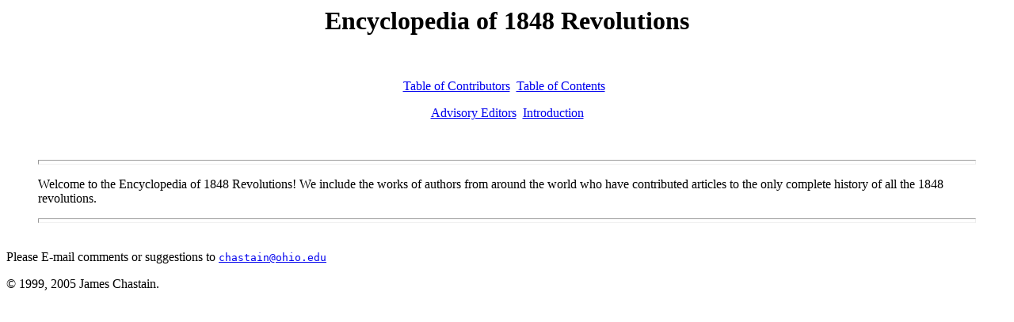

--- FILE ---
content_type: text/html
request_url: https://sites.ohio.edu/chastain/
body_size: 283
content:
<HTML>
<HEAD>
<TITLE>Encyclopedia of 1848 Revolutions</TITLE>
</HEAD>
<BODY BGCOLOR=#FFFFFF>
<center>
<H1>Encyclopedia of 1848 Revolutions</H1>
</center>
<P>
<BR>
<CENTER>
<A HREF=contrib.htm>Table of Contributors</A>&nbsp;&nbsp;<A HREF=contents.htm>Table
of Contents</A>&nbsp;&nbsp;
<P>
<A HREF=advisory.htm>Advisory Editors</A>&nbsp;&nbsp;<A
HREF=introduc.htm>Introduction</A>

</CENTER>
<P>
<BR>
<BLOCKQUOTE>
<HR SIZE=6>
<P>
Welcome to the Encyclopedia of 1848 Revolutions!  We include 
the works of authors from
around the world who have contributed articles to the only complete history of all the 1848
revolutions.  
<P>
<HR SIZE=6>
</BLOCKQUOTE>
<P>
<BR>
Please E-mail comments or suggestions to <A
HREF=mailto:chastain@ohio.edu><TT>chastain@ohio.edu</TT></A>
<P>
&copy; 1999, 2005 James Chastain.
</body>
</html>  
